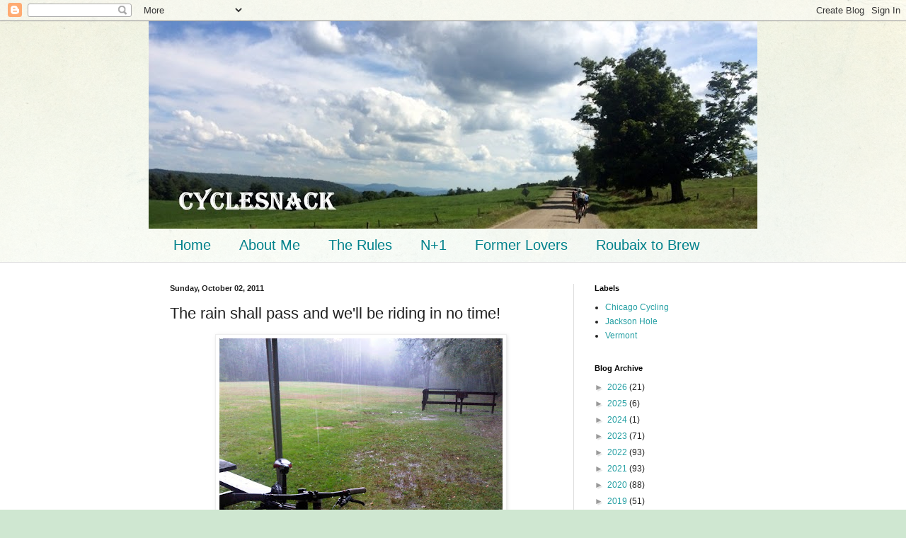

--- FILE ---
content_type: text/html; charset=UTF-8
request_url: https://www.cyclesnack.com/b/stats?style=BLACK_TRANSPARENT&timeRange=LAST_WEEK&token=APq4FmDF5pQSfSuSXKsbM9m1bD26FgCMJ3m90kMIzo3zKRRgtj-cmKmTQW5Xlb5cWaRHiA3KnAXxD9N3ErguD4n8I6N27Sv4qA
body_size: 42
content:
{"total":10566,"sparklineOptions":{"backgroundColor":{"fillOpacity":0.1,"fill":"#000000"},"series":[{"areaOpacity":0.3,"color":"#202020"}]},"sparklineData":[[0,31],[1,27],[2,29],[3,36],[4,26],[5,25],[6,28],[7,30],[8,42],[9,54],[10,44],[11,37],[12,42],[13,33],[14,27],[15,25],[16,27],[17,31],[18,39],[19,31],[20,42],[21,51],[22,41],[23,45],[24,22],[25,67],[26,73],[27,100],[28,39],[29,20]],"nextTickMs":12765}